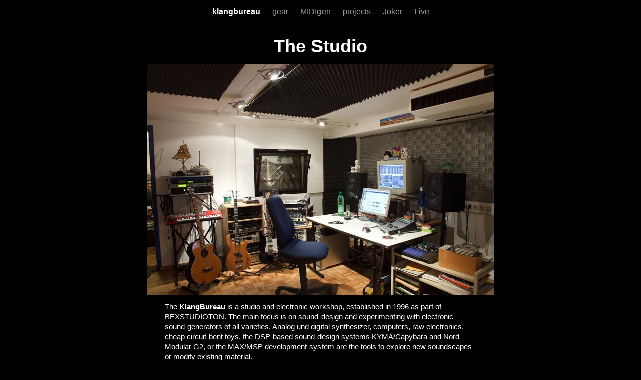

--- FILE ---
content_type: text/html
request_url: http://klangbureau.de/Studio/klangbureau.html
body_size: 3650
content:
<?xml version="1.0" encoding="UTF-8"?>
<!DOCTYPE html PUBLIC "-//W3C//DTD XHTML 1.0 Transitional//EN" "http://www.w3.org/TR/xhtml1/DTD/xhtml1-transitional.dtd">


<html xmlns="http://www.w3.org/1999/xhtml" xml:lang="de" lang="de">
  <head>
    <meta http-equiv="Content-Type" content="text/html; charset=UTF-8" />
    <meta name="Generator" content="iWeb 3.0.4" />
    <meta name="iWeb-Build" content="local-build-20240319" />
    <meta http-equiv="X-UA-Compatible" content="IE=EmulateIE7" />
    <meta name="viewport" content="width=700" />
    <title>The Studio</title>
    <link rel="stylesheet" type="text/css" media="screen,print" href="klangbureau_files/klangbureau.css" />
    <!--[if lt IE 8]><link rel='stylesheet' type='text/css' media='screen,print' href='klangbureau_files/klangbureauIE.css'/><![endif]-->
    <!--[if gte IE 8]><link rel='stylesheet' type='text/css' media='screen,print' href='Media/IE8.css'/><![endif]-->
    <script type="text/javascript" src="Scripts/iWebSite.js"></script>
    <script type="text/javascript" src="Scripts/Widgets/SharedResources/WidgetCommon.js"></script>
    <script type="text/javascript" src="Scripts/Widgets/Navbar/navbar.js"></script>
    <script type="text/javascript" src="Scripts/iWebImage.js"></script>
    <script type="text/javascript" src="klangbureau_files/klangbureau.js"></script>
  </head>
  <body style="background: rgb(0, 0, 0); margin: 0pt; " onload="onPageLoad();" onunload="onPageUnload();">
    <div style="text-align: center; ">
      <div style="margin-bottom: 0px; margin-left: auto; margin-right: auto; margin-top: 0px; overflow: hidden; position: relative; word-wrap: break-word;  background: rgb(0, 0, 0); text-align: left; width: 700px; " id="body_content">
        <div style="margin-left: 0px; position: relative; width: 700px; z-index: 0; " id="nav_layer">
          <div style="height: 0px; line-height: 0px; " class="bumper"> </div>
          <div class="com-apple-iweb-widget-navbar flowDefining" id="widget0" style="margin-left: 35px; margin-top: 0px; opacity: 1.00; position: relative; width: 630px; z-index: 1; ">
    
            <div id="widget0-navbar" class="navbar">

      
              <div id="widget0-bg" class="navbar-bg">

        
                <ul id="widget0-navbar-list" class="navbar-list">
 <li></li> 
</ul>
                
      
</div>
              
    
</div>
          </div>
          <script type="text/javascript"><!--//--><![CDATA[//><!--
new NavBar('widget0', 'Scripts/Widgets/Navbar', 'Scripts/Widgets/SharedResources', '.', {"path-to-root": "", "navbar-css": ".navbar {\n\tfont-family: Arial, sans-serif;\n\tfont-size: 1em;\n\tcolor: #A1A1A1;\n\tmargin: 9px 0px 6px 0px;\n\tline-height: 30px;\n}\n\n.navbar-bg {\n\ttext-align: center;\n}\n\n.navbar-bg ul {\n\tlist-style: none;\n\tmargin: 0px;\n\tpadding: 0px;\n}\n\n\nli {\n\tlist-style-type: none;\n\tdisplay: inline;\n\tpadding: 0px 10px 0px 10px;\n}\n\n\nli a {\n\ttext-decoration: none;\n\tcolor: #A1A1A1;\n}\n\nli a:visited {\n\ttext-decoration: none;\n\tcolor: #A1A1A1;\n}\n\n\nli a:hover\n{\n\ttext-decoration: none;\n \tcolor: #eee;\n}\n\n\nli.current-page a\n{\n\ttext-decoration: none;\n\t color: #fff;\n\tfont-weight: bold;\n\n}", "current-page-GUID": "D2AF95D2-4D18-4F2F-B83C-6557E6E8DBA0", "isCollectionPage": "NO"});
//--><!]]></script>
          <div style="clear: both; height: 0px; line-height: 0px; " class="spacer"> </div>
        </div>
        <div style="height: 73px; margin-left: 0px; position: relative; width: 700px; z-index: 10; " id="header_layer">
          <div style="height: 0px; line-height: 0px; " class="bumper"> </div>
          <div id="id1" style="height: 50px; left: 35px; position: absolute; top: 23px; width: 630px; z-index: 1; " class="style_SkipStroke shape-with-text">
            <div class="text-content style_External_630_50" style="padding: 0px; ">
              <div class="style">
                <p style="padding-bottom: 0pt; padding-top: 0pt; " class="Header">The Studio</p>
              </div>
            </div>
          </div>
          


          <div style="height: 1px; width: 630px;  height: 1px; left: 35px; position: absolute; top: 3px; width: 630px; z-index: 1; " class="tinyText">
            <div style="position: relative; width: 630px; ">
              <img src="klangbureau_files/shapeimage_1.jpg" alt="" style="height: 1px; left: 0px; position: absolute; top: 0px; width: 630px; " />
            </div>
          </div>
        </div>
        <div style="margin-left: 0px; position: relative; width: 700px; z-index: 5; " id="body_layer">
          <div style="height: 0px; line-height: 0px; " class="bumper"> </div>
          <div style="height: 369px; width: 684px;  height: 369px; left: 7px; position: absolute; top: 2676px; width: 684px; z-index: 1; " class="tinyText reflection_0">
            <div style="position: relative; width: 684px; ">
              <img src="klangbureau_files/shapeimage_2.png" alt="" style="height: 369px; left: 0px; position: absolute; top: 0px; width: 684px; " />
            </div>
          </div>
          <div style="height: 1px; line-height: 1px; " class="tinyText"> </div>
          <div style="margin-left: 35px; margin-top: 461px; position: relative; width: 630px; z-index: 1; " class="style_SkipStroke_1 shape-with-text flowDefining">
            <div class="text-content style_External_630_151" style="padding: 0px; ">
              <div class="style">
                <p style="padding-top: 0pt; " class="Body"><br /></p>
                <p style="padding-bottom: 0pt; " class="Body">The <span class="style_1">KlangBureau</span> is a studio and electronic workshop, established in 1996 as part of <a title="http://www.Bexstudio.de/Bex_E/index.html" href="http://www.Bexstudio.de/Bex_E/index.html">BEXSTUDIOTON</a>. The main focus is on sound-design and experimenting with electronic sound-generators of all varieties. Analog und digital synthesizer, computers, raw electronics, cheap <a title="http://www.klangbureau.de/cb_E.html" href="http://www.klangbureau.de/cb_E.html">circuit-bent</a> toys, the DSP-based sound-design systems <a title="http://www.symbolicsound.com/" href="http://www.symbolicsound.com/">KYMA/Capybara</a> and <a title="http://www.klangbureau.de/Joker_E/www.clavia.se" href="http://www.klangbureau.de/Joker_E/www.clavia.se">Nord Modular G2</a>, or the<a title="http://www.klangbureau.de/Joker_E/www.cycling74.com" href="http://www.klangbureau.de/Joker_E/www.cycling74.com"> MAX/MSP</a> development-system are the tools to explore new soundscapes or modify existing material.  </p>
              </div>
            </div>
          </div>
          


          <div id="id2" style="height: 32px; left: 492px; position: absolute; top: 3132px; width: 451px; z-index: 1; " class="style_SkipStroke_2 shape-with-text">
            <div class="text-content graphic_shape_layout_style_default_External_451_32" style="padding: 0px; ">
              <div class="graphic_shape_layout_style_default">
                <p style="padding-bottom: 0pt; padding-top: 0pt; " class="Title">KlangBureau 1998</p>
              </div>
            </div>
          </div>
          


          <div style="height: 461px; width: 691px;  height: 461px; left: 4px; position: absolute; top: 11px; width: 691px; z-index: 1; " class="tinyText style_SkipStroke_3">
            <img src="klangbureau_files/KB-1.jpg" alt="" style="border: none; height: 461px; width: 692px; " />
          </div>
          


          <div style="height: 461px; width: 691px;  height: 461px; left: 4px; position: absolute; top: 614px; width: 691px; z-index: 1; " class="tinyText style_SkipStroke_3">
            <img src="klangbureau_files/KB-2.jpg" alt="" style="border: none; height: 461px; width: 692px; " />
          </div>
          


          <div style="height: 457px; width: 685px;  height: 457px; left: 7px; position: absolute; top: 1227px; width: 685px; z-index: 1; " class="tinyText style_SkipStroke_3">
            <img src="klangbureau_files/KoanTrio-3.jpg" alt="" style="border: none; height: 457px; width: 686px; " />
          </div>
          


          <div style="height: 458px; width: 687px;  height: 458px; left: 6px; position: absolute; top: 1706px; width: 687px; z-index: 1; " class="tinyText style_SkipStroke_3">
            <img src="klangbureau_files/KoanTrio-12.jpg" alt="" style="border: none; height: 459px; width: 687px; " />
          </div>
          


          <div style="height: 458px; width: 687px;  height: 458px; left: 6px; position: absolute; top: 2188px; width: 687px; z-index: 1; " class="tinyText style_SkipStroke_3">
            <img src="klangbureau_files/KoanTrio-10.jpg" alt="" style="border: none; height: 459px; width: 687px; " />
          </div>
          


          <div id="id3" style="height: 32px; left: 10px; position: absolute; top: 1194px; width: 155px; z-index: 1; " class="style_SkipStroke_2 shape-with-text">
            <div class="text-content graphic_shape_layout_style_default_External_155_32" style="padding: 0px; ">
              <div class="graphic_shape_layout_style_default">
                <p style="padding-bottom: 0pt; padding-top: 0pt; " class="Title">Koan Trio 2009</p>
              </div>
            </div>
          </div>
          


          <div id="id4" style="height: 93px; left: 35px; position: absolute; top: 1094px; width: 630px; z-index: 1; " class="style_SkipStroke_1 shape-with-text">
            <div class="text-content style_External_630_93" style="padding: 0px; ">
              <div class="style">
                <p style="padding-bottom: 0pt; padding-top: 0pt; " class="paragraph_style">The recording-room and mixing room are both very well isolated against outside enviromental noise. Well suited for recording suble/silent material. The recording room, although small, has a live and a dead end with variable damping. There is a wooden floor, carpet is availiable.</p>
              </div>
            </div>
          </div>
          


          <div id="id5" style="height: 335px; left: 2px; position: absolute; top: 3622px; width: 692px; z-index: 1; " class="style_SkipStroke_2 shape-with-text">
            <div class="text-content graphic_shape_layout_style_default_External_692_335" style="padding: 0px; ">
              <div class="graphic_shape_layout_style_default">
                <p style="padding-top: 0pt; " class="paragraph_style_1">Alle Rechte vorbehalten. Die Urheberrechte dieser Website liegen vollständig bei <span class="style_1">Joker Nies</span>. Bilder dürfen nur nach vorheriger Absprache genutzt werden.<br /></p>
                <p class="paragraph_style_1"><br /></p>
                <p class="paragraph_style_1"><span class="style_1">Hinweis:<br /></span>Mit dem Urteil vom 12. Mai 1998 hat das Landgericht Hamburg entschieden, dass man durch die Anbringung eines Links die Inhalte der gelinkten Seite gegebenenfalls mit zu verantworten hat. Dies kann - so das Landgericht - nur dadurch verhindert werden, dass man sich ausdrücklich von diesen Inhalten distanziert. Für alle auf meiner Website angebrachten Links und für alle Inhalte der Seiten, zu denen meine Links führen, gilt: Ich erkläre ausdrücklich, dass ich keinerlei Einfluss auf die Gestaltung und die Inhalte der gelinkten Seiten habe. Die angesteuerten Websites unterliegen dem Urheberrecht und der eigenverantwortlichen Kontrolle der jeweiligen Autoren. Deshalb distanziere ich mich - soweit erforderlich - ausdrücklich von allen Inhalten aller gelinkten Seiten auf meiner Website und mache mir diese Inhalte nicht zu Eigen.<br /></p>
              </div>
            </div>
          </div>
          <div style="height: 3344px; line-height: 3344px; " class="spacer"> </div>
        </div>
        <div style="height: 150px; margin-left: 0px; position: relative; width: 700px; z-index: 15; " id="footer_layer">
          <div style="height: 0px; line-height: 0px; " class="bumper"> </div>
          <div style="height: 91px; width: 625px;  height: 91px; left: 37px; position: absolute; top: 29px; width: 625px; z-index: 1; " class="tinyText style_SkipStroke_3">
            <img src="klangbureau_files/KBsig.png" alt="" style="border: none; height: 91px; width: 625px; " />
          </div>
        </div>
      </div>
    </div>
  </body>
</html>




--- FILE ---
content_type: application/xml
request_url: http://klangbureau.de/Studio/feed.xml
body_size: 2421
content:
<?xml version="1.0" encoding="UTF-8"?>
<feed xmlns="http://www.w3.org/2005/Atom">
 <id>urn:iweb:C8B22E13-D5B6-450D-868D-71B63576096F</id>
 <title>Page list Atom feed</title>
 <updated>2024-03-19T18:41:13+01:00</updated>
 <link rel="self" href="feed.xml"/>
 <generator>iWeb</generator>
 <author>
  <name>iWeb</name>
 </author>
 <entry>
  <id>urn:iweb:D2AF95D2-4D18-4F2F-B83C-6557E6E8DBA0</id>
  <title>klangbureau</title>
  <title xmlns="urn:iweb:">klangbureau</title>
  <in-navbar xmlns="urn:iweb:">D2AF95D2-4D18-4F2F-B83C-6557E6E8DBA0</in-navbar>
  <link rel="alternate" href="klangbureau.html"/>
  <updated>2024-03-19T18:41:13.001+01:00</updated>
  <content>klangbureau</content>
 </entry>
 <entry>
  <id>urn:iweb:BC83FF90-90E7-4569-8F16-F47AFDB81C16</id>
  <title>gear</title>
  <title xmlns="urn:iweb:">gear</title>
  <in-navbar xmlns="urn:iweb:">BC83FF90-90E7-4569-8F16-F47AFDB81C16</in-navbar>
  <link rel="alternate" href="gear.html"/>
  <updated>2024-03-19T18:41:13.002+01:00</updated>
  <content>gear</content>
 </entry>
 <entry>
  <id>urn:iweb:F08EEAC3-BE13-4752-AC87-28A11D65D2D6</id>
  <title>MIDIgen</title>
  <title xmlns="urn:iweb:">MIDIgen</title>
  <in-navbar xmlns="urn:iweb:">F08EEAC3-BE13-4752-AC87-28A11D65D2D6</in-navbar>
  <link rel="alternate" href="MIDIgen.html"/>
  <updated>2024-03-19T18:41:13.003+01:00</updated>
  <content>MIDIgen</content>
 </entry>
 <entry>
  <id>urn:iweb:D4EFD275-4E60-44F2-AFF0-F7E5B33A5BAC</id>
  <title>projects</title>
  <title xmlns="urn:iweb:">projects</title>
  <in-navbar xmlns="urn:iweb:">D4EFD275-4E60-44F2-AFF0-F7E5B33A5BAC</in-navbar>
  <link rel="alternate" href="projects.html"/>
  <updated>2024-03-19T18:41:13.004+01:00</updated>
  <content>projects</content>
 </entry>
 <entry>
  <id>urn:iweb:50DF4F18-C364-4B37-B9B6-F868CEF316BD</id>
  <title>Joker</title>
  <title xmlns="urn:iweb:">Joker</title>
  <in-navbar xmlns="urn:iweb:">50DF4F18-C364-4B37-B9B6-F868CEF316BD</in-navbar>
  <link rel="alternate" href="Joker.html"/>
  <updated>2024-03-19T18:41:13.005+01:00</updated>
  <content>Joker</content>
 </entry>
 <entry>
  <id>urn:iweb:B776A708-A29A-498E-AEDB-529E432744B3</id>
  <title>Live</title>
  <title xmlns="urn:iweb:">Live</title>
  <in-navbar xmlns="urn:iweb:">B776A708-A29A-498E-AEDB-529E432744B3</in-navbar>
  <link rel="alternate" href="Live.html"/>
  <updated>2024-03-19T18:41:13.006+01:00</updated>
  <content>Live</content>
 </entry>
</feed>

--- FILE ---
content_type: text/javascript
request_url: http://klangbureau.de/Studio/klangbureau_files/klangbureau.js
body_size: 828
content:
// Created by iWeb 3.0.4 local-build-20240319

setTransparentGifURL('Media/transparent.gif');function applyEffects()
{var registry=IWCreateEffectRegistry();registry.registerEffects({reflection_0:new IWReflection({opacity:0.50,offset:1.00})});registry.applyEffects();}
function hostedOnDM()
{return false;}
function onPageLoad()
{loadMozillaCSS('klangbureau_files/klangbureauMoz.css')
adjustLineHeightIfTooBig('id1');adjustFontSizeIfTooBig('id1');adjustLineHeightIfTooBig('id2');adjustFontSizeIfTooBig('id2');adjustLineHeightIfTooBig('id3');adjustFontSizeIfTooBig('id3');adjustLineHeightIfTooBig('id4');adjustFontSizeIfTooBig('id4');adjustLineHeightIfTooBig('id5');adjustFontSizeIfTooBig('id5');Widget.onload();fixupAllIEPNGBGs();fixAllIEPNGs('Media/transparent.gif');applyEffects()}
function onPageUnload()
{Widget.onunload();}
